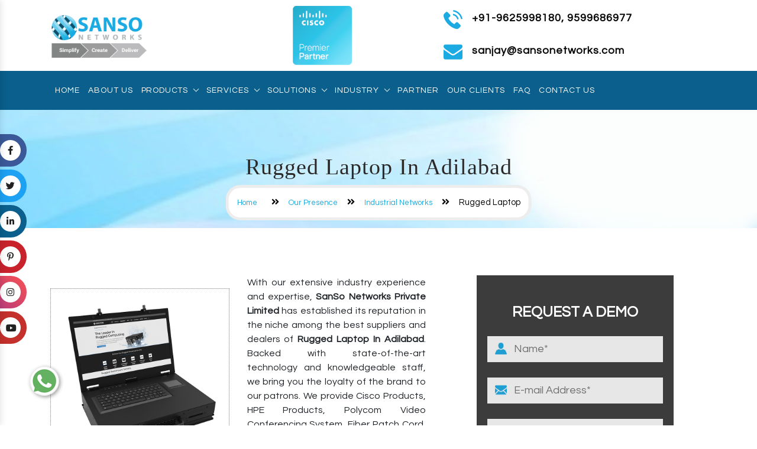

--- FILE ---
content_type: text/html; charset=UTF-8
request_url: https://www.sansonetworks.com/rugged-laptop-in-adilabad.html
body_size: 12411
content:
<!DOCTYPE html>
<html lang="en">
<head>
<base href="https://www.sansonetworks.com/">
<meta charset="utf-8">
<meta name="viewport" content="width=device-width, initial-scale=1.0">
<meta http-equiv="X-UA-Compatible" content="ie=edge">
<title>Rugged Laptop In Adilabad, Rugged Laptop Suppliers Dealer Adilabad</title>
<meta name="description" content="Buy Rugged Laptop in Adilabad from Sanso Networks. A reputed Rugged Laptop Suppliers in Adilabad, Dealer Distributor offer best quality products at best price" >
<meta name="keywords" content="Rugged Laptop In Adilabad, Rugged Laptop Suppliers In Adilabad, Rugged Laptop Dealer In Adilabad, Rugged Laptop Distributor In Adilabad" >
<meta name="author" content="SanSo Networks Private Limited">

<link rel="canonical" href="https://www.sansonetworks.com/rugged-laptop-in-adilabad.html">

<meta name="distribution" content="global">
<meta name="language" content="English">
<meta name="rating" content="general">
<meta name="ROBOTS" content="index, follow">
<meta name="revisit-after" content="Daily">
<meta name="googlebot" content="index, follow">
<meta name="bingbot" content="index, follow">
<link rel="shortcut icon" type="image/x-icon" href="favicon.ico">

<meta property="og:url" content="https://www.sansonetworks.com/rugged-laptop-in-adilabad.html">
<meta property="og:type" content="website">
<meta property="og:title" content="Rugged Laptop In Adilabad, Rugged Laptop Suppliers Dealer Adilabad">
<meta property="og:description" content="Buy Rugged Laptop in Adilabad from Sanso Networks. A reputed Rugged Laptop Suppliers in Adilabad, Dealer Distributor offer best quality products at best price">
<meta property="og:image" content="https://www.sansonetworks.com/images/sanso-networks-logo.png">

<meta name="twitter:card" content="summary_large_image">
<meta property="twitter:domain" content="sansonetworks.com">
<meta property="twitter:url" content="https://www.sansonetworks.com/rugged-laptop-in-adilabad.html">
<meta name="twitter:title" content="Rugged Laptop In Adilabad, Rugged Laptop Suppliers Dealer Adilabad">
<meta name="twitter:description" content="Buy Rugged Laptop in Adilabad from Sanso Networks. A reputed Rugged Laptop Suppliers in Adilabad, Dealer Distributor offer best quality products at best price">
<meta name="twitter:image" content="https://www.sansonetworks.com/images/sanso-networks-logo.png">

<script type="application/ld+json">
{
  "@context": "https://schema.org",
  "@type": "LocalBusiness",
  "name": "SanSo Networks Private Limited",
  "image": "https://www.sansonetworks.com/images/sanso-networks-logo.png",
  "@id": "",
  "url": "https://www.sansonetworks.com/",
  "telephone": "+91-9971411769,+91 99714 44616",
  "priceRange": "Ask for Price",
  "address": {
    "@type": "PostalAddress",
    "streetAddress": "505, 5th Floor, Skyline House 85, Nehru Place",
    "addressLocality": "New Delhi",
    "postalCode": "110019",
    "addressCountry": "IN"
  },
  "geo": {
    "@type": "GeoCoordinates",
    "latitude": 28.5489031,
    "longitude": 77.251997
  },
  "openingHoursSpecification": {
    "@type": "OpeningHoursSpecification",
    "dayOfWeek": [
      "Monday",
      "Tuesday",
      "Wednesday",
      "Thursday",
      "Friday",
      "Saturday",
      "Sunday"
    ],
    "opens": "09:00",
    "closes": "19:00"
  } 
}
</script>

<script>
document.write("<link rel=\"stylesheet\" href=\"sanso/css/brands.min.css\" \/>");
document.write("<link rel=\"stylesheet\" href=\"sanso/css/solid.min.css\" \/>");
document.write("<link rel=\"stylesheet\" href=\"sanso/css/fontawesome.min.css\" \/>");
document.write("<link rel=\"stylesheet\" href=\"sanso/css/bootstrap.min.css\" \/>");
document.write("<link rel=\"stylesheet\" href=\"sanso/css/animate.css\" \/>");
document.write("<link rel=\"stylesheet\" href=\"sanso/css/slick-theme.css\" \/>");
document.write("<link rel=\"stylesheet\" href=\"sanso/css/slick.css\" \/>");
document.write("<link rel=\"stylesheet\" href=\"sanso/css/ma5-menu.min.css\" \/>");
document.write("<link rel=\"stylesheet\" href=\"sanso/css/owl.theme.default.min.css\" \/>");
document.write("<link rel=\"stylesheet\" href=\"sanso/css/custom-bootstrap-margin-padding.css\" \/>");
document.write("<link rel=\"stylesheet\" href=\"sanso/css/style.css\" \/>");
document.write("<link rel=\"stylesheet\" href=\"sanso/css/responsive.css\" \/>");
document.write("<link rel=\"stylesheet\" href=\"sanso/css/owl.carousel.css\" \/>");
document.write("<link rel=\"stylesheet\" href=\"https://fonts.googleapis.com/css?family=Questrial&display=swap\" \/>");
</script>
<!-- Global site tag (gtag.js) - Google Analytics -->
<script async src="https://www.googletagmanager.com/gtag/js?id=UA-153302292-1"></script>
<script>
  window.dataLayer = window.dataLayer || [];
  function gtag(){dataLayer.push(arguments);}
  gtag('js', new Date());

  gtag('config', 'UA-153302292-1');
</script>
<script type="application/ld+json">
{
"@context": "https://schema.org",
"@type": "Organization",
"url": " https://www.sansonetworks.com",
"name": "SanSo Networks Private Limited - Cisco Products Suppliers In India",
"contactPoint": {
"@type": "ContactPoint",
"telephone": "+91-9818085041",
"contactType": "Customer service"
 }
}
</script><script async src="https://www.googletagmanager.com/gtag/js?id=G-1DPZJPXQKK"></script>
<script>
  window.dataLayer = window.dataLayer || [];
  function gtag(){dataLayer.push(arguments);}
  gtag('js', new Date());

  gtag('config', 'G-1DPZJPXQKK');
</script>

</head><body>
	<header class="header header_area">
		<div class="topbar pt-10 pb-10">
			<div class="container">
				<div class="row">
					<div class="col-6 col-lg-3 align-self-center">
						<div class="logo-wrapper text-left">
							 <a href="/" title="SanSo Networks Private Limited"><img src="images/sanso-networks-logo.png" alt="SanSo Networks Private Limited" title="SanSo Networks Private Limited"></a>
						</div>
					</div>
					<div class="col-6 col-lg-4 align-self-center">
						<div class="cisco-partner-logo text-center">
						<img src="images/cisco-premier-partner.png" alt="Cisco Premiere Partners" title="Cisco Premier Partners">
						</div>
					</div>
										<div class="col-12 col-lg-5 d-lg-block text-right align-self-center only-mobile-hide">
						<div class="top-phone only-mobile-hide">

							<ul>
														<li><a href="tel:+91-9625998180" class="d-flex dk-hide justify-content-start" title="+91-9971411769,"><img src="sanso/img/icons/phone.png" alt="Call" title="Call" class=" mr-3">+91-9625998180, 9599686977</a></li>
							</ul>

							
						</div>
						<div class="top-email mt-3 only-mobile-hide">
						
							<a href="mailto:sanjay@sansonetworks.com" class="d-flex justify-content-start"
								title="sanjay@sansonetworks.com">
                                
                                <img src="sanso/img/icons/email.png" alt="Email" title="Email"
									class=" mr-3">  <span class="email-top">
                                sanjay@sansonetworks.com</span>
							</a>
                         
						</div>
					</div>
				</div>
			</div>
		</div>
		<div class="nav-wrapper">
			<div class="container">
				<div class="row">
					<div class="col-12 align-self-center">
						<div class="main_header_area animated">
							<nav id="navigation1" class="navigation">
								<!-- Logo Area Start -->
								<div class="nav-header">
									<!-- <a class="nav-brand" href="#">LOGO</a> -->
									<div class="nav-toggle"></div>
								</div>
								<!-- Main Menus Wrapper -->
								<div class="nav-menus-wrapper">
									<ul class="nav-menu align-to-right">
										<li><a href="/" title="Home">Home</a></li>
										<li><a href="about-us.html" title="About Us">About Us </a></li>
										<li><a href="products.html" title="Products">Products</a>
											<ul class="nav-dropdown nav-submenu" style="display: none;">
        
    <li>
        <a href="cisco-products-in-adilabad.html" title="Cisco Products">
            Cisco Products        </a>
        
                    <ul class="nav-dropdown nav-submenu" style="display: none;">
                                    <li>
                        <a href="cisco-router-in-adilabad.html" 
                           title="Cisco Router">
                            Cisco Router                        </a>
                    </li>
                                    <li>
                        <a href="cisco-switch-in-adilabad.html" 
                           title="Cisco Switch">
                            Cisco Switch                        </a>
                    </li>
                                    <li>
                        <a href="cisco-ucs-in-adilabad.html" 
                           title="Cisco UCS">
                            Cisco UCS                        </a>
                    </li>
                                    <li>
                        <a href="cisco-room-kit-in-adilabad.html" 
                           title="Cisco Room Kit">
                            Cisco Room Kit                        </a>
                    </li>
                                    <li>
                        <a href="cisco-video-conferencing-system-in-adilabad.html" 
                           title="Cisco Video Conferencing System">
                            Cisco Video Conferencing System                        </a>
                    </li>
                                    <li>
                        <a href="cisco-meraki-products-in-adilabad.html" 
                           title="Cisco Meraki Products">
                            Cisco Meraki Products                        </a>
                    </li>
                                    <li>
                        <a href="cisco-wifi-in-adilabad.html" 
                           title="Cisco WIFI">
                            Cisco WIFI                        </a>
                    </li>
                                    <li>
                        <a href="cisco-industrial-grade-switches-in-adilabad.html" 
                           title="Cisco Industrial Grade Switches">
                            Cisco Industrial Grade Switches                        </a>
                    </li>
                                    <li>
                        <a href="cisco-servers-in-adilabad.html" 
                           title="Cisco Server">
                            Cisco Server                        </a>
                    </li>
                                    <li>
                        <a href="cisco-ip-phones-in-adilabad.html" 
                           title="Cisco IP Phone">
                            Cisco IP Phone                        </a>
                    </li>
                                    <li>
                        <a href="cisco-hyperflex-system-in-adilabad.html" 
                           title="Cisco Hyperflex System">
                            Cisco Hyperflex System                        </a>
                    </li>
                                    <li>
                        <a href="cisco-nexus-switches-in-adilabad.html" 
                           title="Cisco Nexus Switches">
                            Cisco Nexus Switches                        </a>
                    </li>
                                    <li>
                        <a href="cisco-ironport-in-adilabad.html" 
                           title="Cisco Ironport">
                            Cisco Ironport                        </a>
                    </li>
                                    <li>
                        <a href="cisco-seller-on-gem-in-adilabad.html" 
                           title="CISCO Seller on GeM">
                            CISCO Seller on GeM                        </a>
                    </li>
                                    <li>
                        <a href="cisco-products-on-gem-in-adilabad.html" 
                           title="Cisco Products On GeM">
                            Cisco Products On GeM                        </a>
                    </li>
                                    <li>
                        <a href="cisco-in-adilabad.html" 
                           title="CISCO">
                            CISCO                        </a>
                    </li>
                                    <li>
                        <a href="cisco-refurbished-products-in-adilabad.html" 
                           title="Cisco Refurbished Products">
                            Cisco Refurbished Products                        </a>
                    </li>
                            </ul>
            </li>
        
    <li>
        <a href="hpe-products-in-adilabad.html" title="HPE Products">
            HPE Products        </a>
        
                    <ul class="nav-dropdown nav-submenu" style="display: none;">
                                    <li>
                        <a href="hpe-aruba-switches-in-adilabad.html" 
                           title="HPE Aruba Switches">
                            HPE Aruba Switches                        </a>
                    </li>
                                    <li>
                        <a href="hpe-aruba-access-point-in-adilabad.html" 
                           title="HPE Aruba Access Point">
                            HPE Aruba Access Point                        </a>
                    </li>
                                    <li>
                        <a href="hpe-server-in-adilabad.html" 
                           title="HPE Server">
                            HPE Server                        </a>
                    </li>
                                    <li>
                        <a href="hp-server-on-gem-in-adilabad.html" 
                           title="HP Server on GeM">
                            HP Server on GeM                        </a>
                    </li>
                                    <li>
                        <a href="hp-server-in-adilabad.html" 
                           title="HP Server">
                            HP Server                        </a>
                    </li>
                                    <li>
                        <a href="hp-storage-in-adilabad.html" 
                           title="HP Storage">
                            HP Storage                        </a>
                    </li>
                                    <li>
                        <a href="hp-lto-in-adilabad.html" 
                           title="HP LTO">
                            HP LTO                        </a>
                    </li>
                                    <li>
                        <a href="aruba-switches-in-adilabad.html" 
                           title="Aruba Switches">
                            Aruba Switches                        </a>
                    </li>
                                    <li>
                        <a href="aruba-wireless-access-point-in-adilabad.html" 
                           title="Aruba Wireless Access Point">
                            Aruba Wireless Access Point                        </a>
                    </li>
                            </ul>
            </li>
        
    <li>
        <a href="juniper-products-in-adilabad.html" title="Juniper Products">
            Juniper Products        </a>
        
                    <ul class="nav-dropdown nav-submenu" style="display: none;">
                                    <li>
                        <a href="juniper-networks-in-adilabad.html" 
                           title="Juniper Networks">
                            Juniper Networks                        </a>
                    </li>
                                    <li>
                        <a href="juniper-switch-in-adilabad.html" 
                           title="Juniper Switch">
                            Juniper Switch                        </a>
                    </li>
                                    <li>
                        <a href="juiper-router-in-adilabad.html" 
                           title="Juiper Router">
                            Juiper Router                        </a>
                    </li>
                                    <li>
                        <a href="juniper-firewall-in-adilabad.html" 
                           title="Juniper Firewall">
                            Juniper Firewall                        </a>
                    </li>
                                    <li>
                        <a href="juniper-mist-in-adilabad.html" 
                           title="Juniper MIST">
                            Juniper MIST                        </a>
                    </li>
                            </ul>
            </li>
        
    <li>
        <a href="data-center-infrastructure-in-adilabad.html" title="Data Center Infrastructure">
            Data Center Infrastructure        </a>
        
                    <ul class="nav-dropdown nav-submenu" style="display: none;">
                                    <li>
                        <a href="netapp-storage-in-adilabad.html" 
                           title="NetApp Storage">
                            NetApp Storage                        </a>
                    </li>
                                    <li>
                        <a href="dell-server-in-adilabad.html" 
                           title="Dell Server">
                            Dell Server                        </a>
                    </li>
                                    <li>
                        <a href="dell-storage-in-adilabad.html" 
                           title="Dell Storage">
                            Dell Storage                        </a>
                    </li>
                                    <li>
                        <a href="lenovo-server-in-adilabad.html" 
                           title="Lenovo Server">
                            Lenovo Server                        </a>
                    </li>
                                    <li>
                        <a href="rittal-in-adilabad.html" 
                           title="Rittal">
                            Rittal                        </a>
                    </li>
                                    <li>
                        <a href="riverbed-in-adilabad.html" 
                           title="Riverbed">
                            Riverbed                        </a>
                    </li>
                                    <li>
                        <a href="apc-rack-in-adilabad.html" 
                           title="APC Rack">
                            APC Rack                        </a>
                    </li>
                                    <li>
                        <a href="apc-ups-in-adilabad.html" 
                           title="APC UPS">
                            APC UPS                        </a>
                    </li>
                                    <li>
                        <a href="arista-networks-in-adilabad.html" 
                           title="Arista Networks">
                            Arista Networks                        </a>
                    </li>
                            </ul>
            </li>
        
    <li>
        <a href="enterprise-networking-in-adilabad.html" title="Enterprise Networking">
            Enterprise Networking        </a>
        
                    <ul class="nav-dropdown nav-submenu" style="display: none;">
                                    <li>
                        <a href="systimax-cat-6-cable-in-adilabad.html" 
                           title="Systimax Cat 6 Cable">
                            Systimax Cat 6 Cable                        </a>
                    </li>
                                    <li>
                        <a href="systimax-cable-in-adilabad.html" 
                           title="Systimax Cable">
                            Systimax Cable                        </a>
                    </li>
                                    <li>
                        <a href="extreme-networks-in-adilabad.html" 
                           title="Extreme Networks">
                            Extreme Networks                        </a>
                    </li>
                                    <li>
                        <a href="molex-in-adilabad.html" 
                           title="Molex">
                            Molex                        </a>
                    </li>
                                    <li>
                        <a href="belden-in-adilabad.html" 
                           title="Belden">
                            Belden                        </a>
                    </li>
                                    <li>
                        <a href="hirschmann-in-adilabad.html" 
                           title="Hirschmann">
                            Hirschmann                        </a>
                    </li>
                                    <li>
                        <a href="blackbox-in-adilabad.html" 
                           title="BlackBox">
                            BlackBox                        </a>
                    </li>
                                    <li>
                        <a href="blackbox-media-convertor-in-adilabad.html" 
                           title="BlackBox Media Convertor">
                            BlackBox Media Convertor                        </a>
                    </li>
                                    <li>
                        <a href="blacbox-kvm-matrix-switching-in-adilabad.html" 
                           title="BlackBox KVM Matrix Switching">
                            BlackBox KVM Matrix Switching                        </a>
                    </li>
                                    <li>
                        <a href="ruckus-in-adilabad.html" 
                           title="Ruckus">
                            Ruckus                        </a>
                    </li>
                            </ul>
            </li>
        
    <li>
        <a href="collaboration-in-adilabad.html" title="Collaboration">
            Collaboration        </a>
        
                    <ul class="nav-dropdown nav-submenu" style="display: none;">
                                    <li>
                        <a href="polycom-video-conferencing-system-in-adilabad.html" 
                           title="Polycom Video Conferencing System">
                            Polycom Video Conferencing System                        </a>
                    </li>
                                    <li>
                        <a href="polycom-products-in-adilabad.html" 
                           title="Polycom Products">
                            Polycom Products                        </a>
                    </li>
                                    <li>
                        <a href="logitech-video-conference-system-in-adilabad.html" 
                           title="Logitech Video Conference System">
                            Logitech Video Conference System                        </a>
                    </li>
                                    <li>
                        <a href="poly-video-conferencing-in-adilabad.html" 
                           title="Poly Video Conferencing">
                            Poly Video Conferencing                        </a>
                    </li>
                            </ul>
            </li>
            
    <li>
        <a href="javascript:void(0)" title="Display Solutions">
            Display Solutions        </a>
        
                    <ul class="nav-dropdown nav-submenu" style="display: none;">
                                    <li>
                        <a href="newline-display-in-adilabad.html" 
                           title="Newline Display">
                            Newline Display                        </a>
                    </li>
                                    <li>
                        <a href="newline-interactive-in-adilabad.html" 
                           title="Newline Interactive">
                            Newline Interactive                        </a>
                    </li>
                                    <li>
                        <a href="interactive-display-in-adilabad.html" 
                           title="Interactive Display">
                            Interactive Display                        </a>
                    </li>
                                    <li>
                        <a href="samsung-display-in-adilabad.html" 
                           title="Samsung Display">
                            Samsung Display                        </a>
                    </li>
                            </ul>
            </li>
        
    <li>
        <a href="javascript:void(0)" title="Industrial Networks">
            Industrial Networks        </a>
        
                    <ul class="nav-dropdown nav-submenu" style="display: none;">
                                    <li>
                        <a href="rugged-laptop-in-adilabad.html" 
                           title="Rugged Laptop">
                            Rugged Laptop                        </a>
                    </li>
                                    <li>
                        <a href="rugged-tablet-in-adilabad.html" 
                           title="Rugged Tablet">
                            Rugged Tablet                        </a>
                    </li>
                                    <li>
                        <a href="rugged-computer-in-adilabad.html" 
                           title="Rugged Computer">
                            Rugged Computer                        </a>
                    </li>
                            </ul>
            </li>
        
    <li>
        <a href="access-control-system-in-adilabad.html" title="Access Control System">
            Access Control System        </a>
        
                    <ul class="nav-dropdown nav-submenu" style="display: none;">
                                    <li>
                        <a href="honeywell-in-adilabad.html" 
                           title="Honeywell Dealer">
                            Honeywell Dealer                        </a>
                    </li>
                            </ul>
            </li>
        
    <li>
        <a href="rfid-electronic-surveillance-system-in-adilabad.html" title="RFID & Electronic Surveillance System">
            RFID & Electronic Surveillance System        </a>
        
                    <ul class="nav-dropdown nav-submenu" style="display: none;">
                                    <li>
                        <a href="hid-in-adilabad.html" 
                           title="HID">
                            HID                        </a>
                    </li>
                                    <li>
                        <a href="pelco-in-adilabad.html" 
                           title="Pelco">
                            Pelco                        </a>
                    </li>
                                    <li>
                        <a href="axis-camera-in-adilabad.html" 
                           title="Axis Camera">
                            Axis Camera                        </a>
                    </li>
                                    <li>
                        <a href="barco-in-adilabad.html" 
                           title="BARCO">
                            BARCO                        </a>
                    </li>
                            </ul>
            </li>
        
    <li>
        <a href="nutanix-in-adilabad.html" title="Nutanix">
            Nutanix        </a>
        
            </li>
        
    <li>
        <a href="vmware-in-adilabad.html" title="VMWare">
            VMWare        </a>
        
            </li>
                
    <li>
        <a href="d-link-seller-on-gem-in-adilabad.html" title="D-Link Seller on GeM">
            D-Link Seller on GeM        </a>
        
            </li>
</ul>


										</li>
										
										<li><a href="services.html" title="Services">Services</a>
											<ul class="nav-dropdown nav-submenu" style="display: none;">
									     												<li>
												<a href="javascript:void(0);" style='pointer-events:none;' title="Rental Service">Rental Service</a>
																									<ul class="nav-dropdown nav-submenu" style="display: none;">
																											<li class=""><a href="our-services/cisco-router-in-adilabad.html" title="Cisco Router Rental Service" >Cisco Router Rental Service</a>
														</li>
																											<li class=""><a href="our-services/cisco-devices-in-adilabad.html" title="Cisco Devices Rental Service" >Cisco Devices Rental Service</a>
														</li>
																											<li class=""><a href="our-services/cisco-products-in-adilabad.html" title="Cisco Products Rental Service" >Cisco Products Rental Service</a>
														</li>
													
													</ul>
																							</li>
																							<li>
												<a href="our-services/structured-cabling-solutions-in-adilabad.html"  title="Structured Cabling Solutions">Structured Cabling Solutions</a>
																									<ul class="nav-dropdown nav-submenu" style="display: none;">
																											<li class=""><a href="our-services/molex-cabling-in-adilabad.html" title="Molex Cabling" >Molex Cabling</a>
														</li>
																											<li class=""><a href="our-services/panduit-cabling-in-adilabad.html" title="Panduit Cabling" >Panduit Cabling</a>
														</li>
																											<li class=""><a href="our-services/fiber-patch-cord-in-adilabad.html" title="Fiber Patch Cord" >Fiber Patch Cord</a>
														</li>
													
													</ul>
																							</li>
																							<li>
												<a href="our-services/cisco-webex-service-in-adilabad.html"  title="Cisco Webex Service">Cisco Webex Service</a>
																							</li>
																							<li>
												<a href="our-services/cisco-umbrella-service-in-adilabad.html"  title="Cisco Umbrella Service">Cisco Umbrella Service</a>
																							</li>
																							<li>
												<a href="our-services/cisco-email-security-service-in-adilabad.html"  title="Cisco Email Security Service">Cisco Email Security Service</a>
																							</li>
																							<li>
												<a href="our-services/lan-cabling-solutions-in-adilabad.html"  title="LAN Cabling Solutions">LAN Cabling Solutions</a>
																							</li>
																							<li>
												<a href="our-services/cisco-devices-on-rent-in-adilabad.html"  title="CISCO Devices on Rent">CISCO Devices on Rent</a>
																							</li>
																							<li>
												<a href="our-services/cisco-repair-service-centre-in-adilabad.html"  title="CISCO Repair Service Centre">CISCO Repair Service Centre</a>
																							</li>
																							<li>
												<a href="our-services/cisco-amc-service-provider-in-adilabad.html"  title="CISCO AMC Service Provider">CISCO AMC Service Provider</a>
																							</li>
																							<li>
												<a href="our-services/amazon-web-services-in-adilabad.html"  title="Amazon Web Services">Amazon Web Services</a>
																							</li>
																							<li>
												<a href="our-services/bpo-solution-in-adilabad.html"  title="BPO Solution">BPO Solution</a>
																							</li>
																							<li>
												<a href="our-services/rf-uhf-based-solution-in-adilabad.html"  title="RF & UHF Based Solution">RF & UHF Based Solution</a>
																							</li>
																							<li>
												<a href="our-services/visitor-management-solution-in-adilabad.html"  title="Visitor Management Solution">Visitor Management Solution</a>
																							</li>
																							<li>
												<a href="our-services/perimeter-protection-entrance-security-solution-in-adilabad.html"  title="Perimeter Protection & Entrance Security Solution">Perimeter Protection & Entrance Security Solution</a>
																							</li>
											
											</ul>

										</li>
									    <li><a href="javascript:void(0);" title="Solutions">Solutions</a>
									<ul class="nav-dropdown nav-submenu" style="display: none;">
									    
									<li><a href="mobility-and-wireles.html" title="Mobility And Wireless">Mobility And Wireless</a>
									
									    <ul class="nav-dropdown nav-submenu" style="display: none;">
									        	<li><a href="cisco-iot-solution.html" title="CISCO IOT Solution">CISCO IOT Solution</a></li>
									        	<li><a href="wi-fi-6-solution.html" title="Wi-Fi 6 Solution">Wi-Fi 6 Solution</a></li>
									        	<li><a href="outdoor-network-solution.html" title="Outdoor Network Solution">Outdoor Network Solution</a></li>
									        	
									    </ul>
									
									</li>
									
										<li><a href="javascript:void(0)" title="Cloud Solultions">Cloud Solultions</a>
									
									    <ul class="nav-dropdown nav-submenu" style="display: none;">
									        	<li><a href="aws-partner.html" title="AWS Partner">AWS Partner</a></li>
									        	<li><a href="our-services/amazon-web-services.html" title="Amazon Web Services">Amazon Web Services</a></li>
									        	<li><a href="nutanix.html" title="Nutanix">Nutanix</a></li>
									        	<li><a href="vmware.html" title="VMWare">VMWare </a></li>
									      
									    </ul>
									
									</li>
									
									
									
									<li><a href="networking.html" title="Networking">Networking</a>
										<ul class="nav-dropdown nav-submenu" style="display: none;">
									        	<li><a href="lapp-cables.html" title="LAPP Cables">LAPP Cables</a></li>
									        

									        
									    </ul>
									</li>
									<li><a href="security.html" title="Security">Security</a>
									
									
									<ul class="nav-dropdown nav-submenu" style="display: none;">
									        	<li><a href="vapt-testing-vapt.html" title="VAPT Testing & VAPT">VAPT Testing & VAPT</a></li>
									        	<li><a href="penetration-testing.html" title="Penetration Testing">Penetration Testing</a></li>
									        	<li><a href="vulnerability-assessment-companies.html" title="Vulnerability Assessment Companies">Vulnerability Assessment Companies</a></li>
									        	<li><a href="call-center-solution.html" title="Call Center Solution">Call Center Solution</a></li>
									        	<li><a href="cisco-dna.html" title="CISCO DNA">CISCO DNA</a></li>
									        	<li><a href="cisco-duo.html" title="CISCO Duo">CISCO Duo</a></li>
									        	<li><a href="cisco-endpoint.html" title="CISCO Endpoint">CISCO Endpoint</a></li>
									        	<li><a href="cisco-thousandeyes.html" title="Cisco ThousandEyes">Cisco ThousandEyes</a></li>
									        	<li><a href="fortinet-firewall.html" title="Fortinet Firewall">Fortinet Firewall</a></li>
									        	<li><a href="palo-alto-firewall.html" title="Palo Alto Firewall">Palo Alto Firewall</a></li>
									        	<li><a href="dlp-solutions.html" title="DLP Solutions">DLP Solutions</a></li>
									        	<li><a href="data-protection-software.html" title="Data Protection Software">Data Protection Software</a></li>
									        	<li><a href="data-leakage-protection.html" title="Data Leakage Protection">Data Leakage Protection</a></li>
									        	<li><a href="solarflare-cards.html" title="Solarflare Cards">Solarflare Cards</a></li>

									        
									    </ul>
									
									
									</li>
<li><a href="javascript:;" title="Cloud Security">Cloud Security</a>
<ul class="nav-dropdown nav-submenu" style="display: none;">
<li><a href="cisco-sd-wan.html" title="Cisco Sd-wan">Cisco SD WAN</a></li>
<li><a href="cisco-secure-access-service-edge.html" title="Cisco Secure Access Service Edge">Cisco Secure Access Service Edge</a></li>
<li><a href="cisco-sase.html" title="Cisco Sase">Cisco SASE</a></li>
<li><a href="cisco-industrial-firewall.html" title="Cisco Industrial Firewall">Cisco Industrial Firewall</a></li>
<li><a href="cisco-industrial-router.html" title="Cisco Industrial Router">Cisco Industrial Router</a></li>
<li><a href="cisco-5g.html" title="Cisco 5g">Cisco 5G</a></li>
<li><a href="cisco-identity-services-engine.html" title="Cisco Identity Services Engine">Cisco Identity Service Engine</a></li>
<li><a href="cisco-securex-platform.html" title="Cisco Securex Platform">Cisco Securex Platform</a></li>
<li><a href="cisco-security-cloud.html" title="Cisco Security Cloud">Cisco Security Cloud</a></li>
<li><a href="cisco-solution-support.html" title="Cisco Solution Support">Cisco Solution Support</a></li>
<li><a href="cisco-xdr.html" title="Cisco Xdr">CISCO XDR</a></li>
<li><a href="cisco-secure-client.html" title="Cisco Secure Client">Cisco Secure Client</a></li>
<li><a href="cisco-duo-network-gateway.html" title="Cisco Duo Network Gateway">Cisco Duo Network Gateway</a></li>
<li><a href="modern-multi-factor-solutions.html" title="Modern Multi-factor Solutions">Modern Multi-factor Solutions</a></li>
<li><a href="cisco-mfa-providers.html" title="Cisco Mfa Providers">CISCO MFA Providers</a></li>
</ul>
									
									
</li>
									<li><a href="collaboration.html" title="Collaboration">Collaboration</a></li>
									<li><a href="data-center.html" title="Data Center">Data Center</a></li>
									<li><a href="managed-service.html" title="Managed Service">Managed Service</a></li>
									<li><a href="network-consulting-service.html" title="Network Consulting Service">Network Consulting Service</a></li>
									<li><a href="wireless-network-solution.html" title="Wireless Network Solution">Wireless Network Solution</a></li>
									<li><a href="call-center-solution.html" title="Call Center Solution">Call Center Solution</a></li>
									
									</ul>
									</li>
									
									   <li><a href="javascript:void(0);" title="Industry">Industry</a>
									<ul class="nav-dropdown nav-submenu" style="display: none;">
									<li><a href="retail.html" title="Retail">Retail</a></li>
									<li><a href="manufacturing.html" title="Manufacturing">Manufacturing</a></li>
									<li><a href="hospitality.html" title="Hospitality">Hospitality</a></li>
									<li><a href="government.html" title="Government">Government</a></li>
									<li><a href="education.html" title="Education">Education</a></li>
									<li><a href="bsfi.html" title="BSFI">BSFI</a></li>
									</ul>
									</li>
									
										<li><a href="cisco-partners.html" title="Cisco Partners">Partner</a></li>
										<li><a href="our-clients.html" title="Our Clients">Our Clients</a></li>
										<li class="contact-btn"><a href="faqs.html" title="FAQ">Faq</a></li>
										<li class="contact-btn"><a href="contact-us.html" title="Contact Us">Contact Us</a></li>
										<!-- <li class="contact-btn"><a href="our-websites.html" title="Our Websites">Our Websites</a></li> -->
									</ul>
								

								</div>
								
							</nav>
							
						</div>
					</div>
						<!--<div class="col-4 col-lg-2 align-self-center">
						 <form action="search.html" method="post">
						<div class="search-box">
						
							<input type="text" name="data[Product][search]" placeholder="Type to search" class="search-txt" required>
							<button type="submit" class="search-btn">
								<i class="fas fa-search"></i>
							</button>
						</div>
						</form>
					</div>-->

<!-- Dynamic Section -->

 <nav class="navbar navbar-expand-md navbar-light mobile-menu">
<button class="ma5menu__toggle" type="button">
<span class="ma5menu__icon-toggle"></span> <span class="ma5menu__sr-only">Menu</span>
</button>
<div style="display: none;">
<ul class="site-menu">
										<li><a href="/" title="Home">Home</a></li>
										<li><a href="about-us.html" title="About Us">About Us </a></li>
										<li><a href="products.html" title="Products">Products</a>
											<ul >
											        
    <li>
        <a href="cisco-products-in-adilabad.html" title="Cisco Products">
            Cisco Products        </a>
        
                    <ul class="nav-dropdown nav-submenu" style="display: none;">
                                    <li>
                        <a href="cisco-router-in-adilabad.html" 
                           title="Cisco Router">
                            Cisco Router                        </a>
                    </li>
                                    <li>
                        <a href="cisco-switch-in-adilabad.html" 
                           title="Cisco Switch">
                            Cisco Switch                        </a>
                    </li>
                                    <li>
                        <a href="cisco-ucs-in-adilabad.html" 
                           title="Cisco UCS">
                            Cisco UCS                        </a>
                    </li>
                                    <li>
                        <a href="cisco-room-kit-in-adilabad.html" 
                           title="Cisco Room Kit">
                            Cisco Room Kit                        </a>
                    </li>
                                    <li>
                        <a href="cisco-video-conferencing-system-in-adilabad.html" 
                           title="Cisco Video Conferencing System">
                            Cisco Video Conferencing System                        </a>
                    </li>
                                    <li>
                        <a href="cisco-meraki-products-in-adilabad.html" 
                           title="Cisco Meraki Products">
                            Cisco Meraki Products                        </a>
                    </li>
                                    <li>
                        <a href="cisco-wifi-in-adilabad.html" 
                           title="Cisco WIFI">
                            Cisco WIFI                        </a>
                    </li>
                                    <li>
                        <a href="cisco-industrial-grade-switches-in-adilabad.html" 
                           title="Cisco Industrial Grade Switches">
                            Cisco Industrial Grade Switches                        </a>
                    </li>
                                    <li>
                        <a href="cisco-servers-in-adilabad.html" 
                           title="Cisco Server">
                            Cisco Server                        </a>
                    </li>
                                    <li>
                        <a href="cisco-ip-phones-in-adilabad.html" 
                           title="Cisco IP Phone">
                            Cisco IP Phone                        </a>
                    </li>
                                    <li>
                        <a href="cisco-hyperflex-system-in-adilabad.html" 
                           title="Cisco Hyperflex System">
                            Cisco Hyperflex System                        </a>
                    </li>
                                    <li>
                        <a href="cisco-nexus-switches-in-adilabad.html" 
                           title="Cisco Nexus Switches">
                            Cisco Nexus Switches                        </a>
                    </li>
                                    <li>
                        <a href="cisco-ironport-in-adilabad.html" 
                           title="Cisco Ironport">
                            Cisco Ironport                        </a>
                    </li>
                                    <li>
                        <a href="cisco-seller-on-gem-in-adilabad.html" 
                           title="CISCO Seller on GeM">
                            CISCO Seller on GeM                        </a>
                    </li>
                                    <li>
                        <a href="cisco-products-on-gem-in-adilabad.html" 
                           title="Cisco Products On GeM">
                            Cisco Products On GeM                        </a>
                    </li>
                                    <li>
                        <a href="cisco-in-adilabad.html" 
                           title="CISCO">
                            CISCO                        </a>
                    </li>
                                    <li>
                        <a href="cisco-refurbished-products-in-adilabad.html" 
                           title="Cisco Refurbished Products">
                            Cisco Refurbished Products                        </a>
                    </li>
                            </ul>
            </li>
        
    <li>
        <a href="hpe-products-in-adilabad.html" title="HPE Products">
            HPE Products        </a>
        
                    <ul class="nav-dropdown nav-submenu" style="display: none;">
                                    <li>
                        <a href="hpe-aruba-switches-in-adilabad.html" 
                           title="HPE Aruba Switches">
                            HPE Aruba Switches                        </a>
                    </li>
                                    <li>
                        <a href="hpe-aruba-access-point-in-adilabad.html" 
                           title="HPE Aruba Access Point">
                            HPE Aruba Access Point                        </a>
                    </li>
                                    <li>
                        <a href="hpe-server-in-adilabad.html" 
                           title="HPE Server">
                            HPE Server                        </a>
                    </li>
                                    <li>
                        <a href="hp-server-on-gem-in-adilabad.html" 
                           title="HP Server on GeM">
                            HP Server on GeM                        </a>
                    </li>
                                    <li>
                        <a href="hp-server-in-adilabad.html" 
                           title="HP Server">
                            HP Server                        </a>
                    </li>
                                    <li>
                        <a href="hp-storage-in-adilabad.html" 
                           title="HP Storage">
                            HP Storage                        </a>
                    </li>
                                    <li>
                        <a href="hp-lto-in-adilabad.html" 
                           title="HP LTO">
                            HP LTO                        </a>
                    </li>
                                    <li>
                        <a href="aruba-switches-in-adilabad.html" 
                           title="Aruba Switches">
                            Aruba Switches                        </a>
                    </li>
                                    <li>
                        <a href="aruba-wireless-access-point-in-adilabad.html" 
                           title="Aruba Wireless Access Point">
                            Aruba Wireless Access Point                        </a>
                    </li>
                            </ul>
            </li>
        
    <li>
        <a href="juniper-products-in-adilabad.html" title="Juniper Products">
            Juniper Products        </a>
        
                    <ul class="nav-dropdown nav-submenu" style="display: none;">
                                    <li>
                        <a href="juniper-networks-in-adilabad.html" 
                           title="Juniper Networks">
                            Juniper Networks                        </a>
                    </li>
                                    <li>
                        <a href="juniper-switch-in-adilabad.html" 
                           title="Juniper Switch">
                            Juniper Switch                        </a>
                    </li>
                                    <li>
                        <a href="juiper-router-in-adilabad.html" 
                           title="Juiper Router">
                            Juiper Router                        </a>
                    </li>
                                    <li>
                        <a href="juniper-firewall-in-adilabad.html" 
                           title="Juniper Firewall">
                            Juniper Firewall                        </a>
                    </li>
                                    <li>
                        <a href="juniper-mist-in-adilabad.html" 
                           title="Juniper MIST">
                            Juniper MIST                        </a>
                    </li>
                            </ul>
            </li>
        
    <li>
        <a href="data-center-infrastructure-in-adilabad.html" title="Data Center Infrastructure">
            Data Center Infrastructure        </a>
        
                    <ul class="nav-dropdown nav-submenu" style="display: none;">
                                    <li>
                        <a href="netapp-storage-in-adilabad.html" 
                           title="NetApp Storage">
                            NetApp Storage                        </a>
                    </li>
                                    <li>
                        <a href="dell-server-in-adilabad.html" 
                           title="Dell Server">
                            Dell Server                        </a>
                    </li>
                                    <li>
                        <a href="dell-storage-in-adilabad.html" 
                           title="Dell Storage">
                            Dell Storage                        </a>
                    </li>
                                    <li>
                        <a href="lenovo-server-in-adilabad.html" 
                           title="Lenovo Server">
                            Lenovo Server                        </a>
                    </li>
                                    <li>
                        <a href="rittal-in-adilabad.html" 
                           title="Rittal">
                            Rittal                        </a>
                    </li>
                                    <li>
                        <a href="riverbed-in-adilabad.html" 
                           title="Riverbed">
                            Riverbed                        </a>
                    </li>
                                    <li>
                        <a href="apc-rack-in-adilabad.html" 
                           title="APC Rack">
                            APC Rack                        </a>
                    </li>
                                    <li>
                        <a href="apc-ups-in-adilabad.html" 
                           title="APC UPS">
                            APC UPS                        </a>
                    </li>
                                    <li>
                        <a href="arista-networks-in-adilabad.html" 
                           title="Arista Networks">
                            Arista Networks                        </a>
                    </li>
                            </ul>
            </li>
        
    <li>
        <a href="enterprise-networking-in-adilabad.html" title="Enterprise Networking">
            Enterprise Networking        </a>
        
                    <ul class="nav-dropdown nav-submenu" style="display: none;">
                                    <li>
                        <a href="systimax-cat-6-cable-in-adilabad.html" 
                           title="Systimax Cat 6 Cable">
                            Systimax Cat 6 Cable                        </a>
                    </li>
                                    <li>
                        <a href="systimax-cable-in-adilabad.html" 
                           title="Systimax Cable">
                            Systimax Cable                        </a>
                    </li>
                                    <li>
                        <a href="extreme-networks-in-adilabad.html" 
                           title="Extreme Networks">
                            Extreme Networks                        </a>
                    </li>
                                    <li>
                        <a href="molex-in-adilabad.html" 
                           title="Molex">
                            Molex                        </a>
                    </li>
                                    <li>
                        <a href="belden-in-adilabad.html" 
                           title="Belden">
                            Belden                        </a>
                    </li>
                                    <li>
                        <a href="hirschmann-in-adilabad.html" 
                           title="Hirschmann">
                            Hirschmann                        </a>
                    </li>
                                    <li>
                        <a href="blackbox-in-adilabad.html" 
                           title="BlackBox">
                            BlackBox                        </a>
                    </li>
                                    <li>
                        <a href="blackbox-media-convertor-in-adilabad.html" 
                           title="BlackBox Media Convertor">
                            BlackBox Media Convertor                        </a>
                    </li>
                                    <li>
                        <a href="blacbox-kvm-matrix-switching-in-adilabad.html" 
                           title="BlackBox KVM Matrix Switching">
                            BlackBox KVM Matrix Switching                        </a>
                    </li>
                                    <li>
                        <a href="ruckus-in-adilabad.html" 
                           title="Ruckus">
                            Ruckus                        </a>
                    </li>
                            </ul>
            </li>
        
    <li>
        <a href="collaboration-in-adilabad.html" title="Collaboration">
            Collaboration        </a>
        
                    <ul class="nav-dropdown nav-submenu" style="display: none;">
                                    <li>
                        <a href="polycom-video-conferencing-system-in-adilabad.html" 
                           title="Polycom Video Conferencing System">
                            Polycom Video Conferencing System                        </a>
                    </li>
                                    <li>
                        <a href="polycom-products-in-adilabad.html" 
                           title="Polycom Products">
                            Polycom Products                        </a>
                    </li>
                                    <li>
                        <a href="logitech-video-conference-system-in-adilabad.html" 
                           title="Logitech Video Conference System">
                            Logitech Video Conference System                        </a>
                    </li>
                                    <li>
                        <a href="poly-video-conferencing-in-adilabad.html" 
                           title="Poly Video Conferencing">
                            Poly Video Conferencing                        </a>
                    </li>
                            </ul>
            </li>
            
    <li>
        <a href="javascript:void(0)" title="Display Solutions">
            Display Solutions        </a>
        
                    <ul class="nav-dropdown nav-submenu" style="display: none;">
                                    <li>
                        <a href="newline-display-in-adilabad.html" 
                           title="Newline Display">
                            Newline Display                        </a>
                    </li>
                                    <li>
                        <a href="newline-interactive-in-adilabad.html" 
                           title="Newline Interactive">
                            Newline Interactive                        </a>
                    </li>
                                    <li>
                        <a href="interactive-display-in-adilabad.html" 
                           title="Interactive Display">
                            Interactive Display                        </a>
                    </li>
                                    <li>
                        <a href="samsung-display-in-adilabad.html" 
                           title="Samsung Display">
                            Samsung Display                        </a>
                    </li>
                            </ul>
            </li>
        
    <li>
        <a href="javascript:void(0)" title="Industrial Networks">
            Industrial Networks        </a>
        
                    <ul class="nav-dropdown nav-submenu" style="display: none;">
                                    <li>
                        <a href="rugged-laptop-in-adilabad.html" 
                           title="Rugged Laptop">
                            Rugged Laptop                        </a>
                    </li>
                                    <li>
                        <a href="rugged-tablet-in-adilabad.html" 
                           title="Rugged Tablet">
                            Rugged Tablet                        </a>
                    </li>
                                    <li>
                        <a href="rugged-computer-in-adilabad.html" 
                           title="Rugged Computer">
                            Rugged Computer                        </a>
                    </li>
                            </ul>
            </li>
        
    <li>
        <a href="access-control-system-in-adilabad.html" title="Access Control System">
            Access Control System        </a>
        
                    <ul class="nav-dropdown nav-submenu" style="display: none;">
                                    <li>
                        <a href="honeywell-in-adilabad.html" 
                           title="Honeywell Dealer">
                            Honeywell Dealer                        </a>
                    </li>
                            </ul>
            </li>
        
    <li>
        <a href="rfid-electronic-surveillance-system-in-adilabad.html" title="RFID & Electronic Surveillance System">
            RFID & Electronic Surveillance System        </a>
        
                    <ul class="nav-dropdown nav-submenu" style="display: none;">
                                    <li>
                        <a href="hid-in-adilabad.html" 
                           title="HID">
                            HID                        </a>
                    </li>
                                    <li>
                        <a href="pelco-in-adilabad.html" 
                           title="Pelco">
                            Pelco                        </a>
                    </li>
                                    <li>
                        <a href="axis-camera-in-adilabad.html" 
                           title="Axis Camera">
                            Axis Camera                        </a>
                    </li>
                                    <li>
                        <a href="barco-in-adilabad.html" 
                           title="BARCO">
                            BARCO                        </a>
                    </li>
                            </ul>
            </li>
        
    <li>
        <a href="nutanix-in-adilabad.html" title="Nutanix">
            Nutanix        </a>
        
            </li>
        
    <li>
        <a href="vmware-in-adilabad.html" title="VMWare">
            VMWare        </a>
        
            </li>
                
    <li>
        <a href="d-link-seller-on-gem-in-adilabad.html" title="D-Link Seller on GeM">
            D-Link Seller on GeM        </a>
        
            </li>
</ul>

										</li>
										
										<li><a href="services.html" title="Services">Services</a>
											<ul>
									     												<li>
												<a href="javascript:void(0);" style='pointer-events:none;' title="Rental Service">Rental Service</a>
																									<ul>
																											<li ><a href="our-services/cisco-router-in-adilabad.html" title="Cisco Router Rental Service" >Cisco Router Rental Service</a>
														</li>
																											<li ><a href="our-services/cisco-devices-in-adilabad.html" title="Cisco Devices Rental Service" >Cisco Devices Rental Service</a>
														</li>
																											<li ><a href="our-services/cisco-products-in-adilabad.html" title="Cisco Products Rental Service" >Cisco Products Rental Service</a>
														</li>
													
													</ul>
																							</li>
																							<li>
												<a href="our-services/structured-cabling-solutions-in-adilabad.html"  title="Structured Cabling Solutions">Structured Cabling Solutions</a>
																									<ul>
																											<li ><a href="our-services/molex-cabling-in-adilabad.html" title="Molex Cabling" >Molex Cabling</a>
														</li>
																											<li ><a href="our-services/panduit-cabling-in-adilabad.html" title="Panduit Cabling" >Panduit Cabling</a>
														</li>
																											<li ><a href="our-services/fiber-patch-cord-in-adilabad.html" title="Fiber Patch Cord" >Fiber Patch Cord</a>
														</li>
													
													</ul>
																							</li>
																							<li>
												<a href="our-services/cisco-webex-service-in-adilabad.html"  title="Cisco Webex Service">Cisco Webex Service</a>
																							</li>
																							<li>
												<a href="our-services/cisco-umbrella-service-in-adilabad.html"  title="Cisco Umbrella Service">Cisco Umbrella Service</a>
																							</li>
																							<li>
												<a href="our-services/cisco-email-security-service-in-adilabad.html"  title="Cisco Email Security Service">Cisco Email Security Service</a>
																							</li>
																							<li>
												<a href="our-services/lan-cabling-solutions-in-adilabad.html"  title="LAN Cabling Solutions">LAN Cabling Solutions</a>
																							</li>
																							<li>
												<a href="our-services/cisco-devices-on-rent-in-adilabad.html"  title="CISCO Devices on Rent">CISCO Devices on Rent</a>
																							</li>
																							<li>
												<a href="our-services/cisco-repair-service-centre-in-adilabad.html"  title="CISCO Repair Service Centre">CISCO Repair Service Centre</a>
																							</li>
																							<li>
												<a href="our-services/cisco-amc-service-provider-in-adilabad.html"  title="CISCO AMC Service Provider">CISCO AMC Service Provider</a>
																							</li>
																							<li>
												<a href="our-services/amazon-web-services-in-adilabad.html"  title="Amazon Web Services">Amazon Web Services</a>
																							</li>
																							<li>
												<a href="our-services/bpo-solution-in-adilabad.html"  title="BPO Solution">BPO Solution</a>
																							</li>
																							<li>
												<a href="our-services/rf-uhf-based-solution-in-adilabad.html"  title="RF & UHF Based Solution">RF & UHF Based Solution</a>
																							</li>
																							<li>
												<a href="our-services/visitor-management-solution-in-adilabad.html"  title="Visitor Management Solution">Visitor Management Solution</a>
																							</li>
																							<li>
												<a href="our-services/perimeter-protection-entrance-security-solution-in-adilabad.html"  title="Perimeter Protection & Entrance Security Solution">Perimeter Protection & Entrance Security Solution</a>
																							</li>
											
											</ul>

										</li>
									    <li><a href="javascript:void(0);" title="Solutions">Solutions</a>
									<ul>
									    
									<li><a href="mobility-and-wireles.html" title="Mobility And Wireless">Mobility And Wireless</a>
									
									    <ul>
									        	<li><a href="cisco-iot-solution.html" title="CISCO IOT Solution">CISCO IOT Solution</a></li>
									        	<li><a href="wi-fi-6-solution.html" title="Wi-Fi 6 Solution">Wi-Fi 6 Solution</a></li>
									        	<li><a href="outdoor-network-solution.html" title="Outdoor Network Solution">Outdoor Network Solution</a></li>
									        	
									    </ul>
									
									</li>
									
										<li><a href="javascript:void(0)" title="Cloud Solultions">Cloud Solultions</a>
										
										
									
									    <ul>
									        	<li><a href="aws-partner.html" title="AWS Partner">AWS Partner</a></li>
									        	<li><a href="our-services/amazon-web-services.html" title="Amazon Web Services">Amazon Web Services</a></li>
									        		<li><a href="nutanix.html" title="Nutanix">Nutanix</a></li>
									        	<li><a href="vmware.html" title="VMWare">VMWare </a></li>
									      
									    </ul>
									
									</li>
									
									
									
									<li><a href="networking.html" title="Networking">Networking</a>
										
									<ul>
									        	<li><a href="lapp-cables.html" title="LAPP Cables">LAPP Cables</a></li>
									        
									    </ul>
									
									</li>
									<li><a href="security.html" title="Security">Security</a>
									
									
									<ul>
									        	<li><a href="vapt-testing-vapt.html" title="VAPT Testing & VAPT">VAPT Testing & VAPT</a></li>
									        	<li><a href="penetration-testing.html" title="Penetration Testing">Penetration Testing</a></li>
									        	<li><a href="vulnerability-assessment-companies.html" title="Vulnerability Assessment Companies">Vulnerability Assessment Companies</a></li>
									        	<li><a href="call-center-solution.html" title="Call Center Solution">Call Center Solution</a></li>
									        	<li><a href="cisco-dna.html" title="CISCO DNA">CISCO DNA</a></li>
									        	<li><a href="cisco-duo.html" title="CISCO Duo">CISCO Duo</a></li>
									        	<li><a href="cisco-endpoint.html" title="CISCO Endpoint">CISCO Endpoint</a></li>
									        	<li><a href="cisco-thousandeyes.html" title="Cisco ThousandEyes">Cisco ThousandEyes</a></li>
									        	<li><a href="fortinet-firewall.html" title="Fortinet Firewall">Fortinet Firewall</a></li>
									        	<li><a href="palo-alto-firewall.html" title="Palo Alto Firewall">Palo Alto Firewall</a></li>
									        
									    </ul>
									
									<li><a href="javascript:;" title="Cloud Security">Cloud Security</a>
<ul class="nav-dropdown nav-submenu" style="display: none;">
<li><a href="cisco-sd-wan.html" title="Cisco Sd-wan">Cisco SD WAN</a></li>
<li><a href="cisco-secure-access-service-edge.html" title="Cisco Secure Access Service Edge">Cisco Secure Access Service Edge</a></li>
<li><a href="cisco-sase.html" title="Cisco Sase">Cisco SASE</a></li>
<li><a href="cisco-industrial-firewall.html" title="Cisco Industrial Firewall">Cisco Industrial Firewall</a></li>
<li><a href="cisco-industrial-router.html" title="Cisco Industrial Router">Cisco Industrial Router</a></li>
<li><a href="cisco-5g.html" title="Cisco 5g">Cisco 5G</a></li>
<li><a href="cisco-identity-services-engine.html" title="Cisco Identity Services Engine">Cisco Identity Service Engine</a></li>
<li><a href="cisco-securex-platform.html" title="Cisco Securex Platform">Cisco Securex Platform</a></li>
<li><a href="cisco-security-cloud.html" title="Cisco Security Cloud">Cisco Security Cloud</a></li>
<li><a href="cisco-solution-support.html" title="Cisco Solution Support">Cisco Solution Support</a></li>
<li><a href="cisco-xdr.html" title="Cisco Xdr">CISCO XDR</a></li>
<li><a href="cisco-secure-client.html" title="Cisco Secure Client">Cisco Secure Client</a></li>
<li><a href="cisco-duo-network-gateway.html" title="Cisco Duo Network Gateway">Cisco Duo Network Gateway</a></li>
<li><a href="modern-multi-factor-solutions.html" title="Modern Multi-factor Solutions">Modern Multi-factor Solutions</a></li>
<li><a href="cisco-mfa-providers.html" title="Cisco Mfa Providers">CISCO MFA Providers</a></li>
</ul>
	
									</li>
									<li><a href="collaboration.html" title="Collaboration">Collaboration</a></li>
									<li><a href="data-center.html" title="Data Center">Data Center</a></li>
									<li><a href="managed-service.html" title="Managed Service">Managed Service</a></li>
									<li><a href="network-consulting-service.html" title="Network Consulting Service">Network Consulting Service</a></li>
									<li><a href="wireless-network-solution.html" title="Wireless Network Solution">Wireless Network Solution</a></li>
									<li><a href="call-center-solution.html" title="Call Center Solution">Call Center Solution</a></li>
									
									</ul>
									</li>
									
									   <li><a href="javascript:void(0);" title="Industry">Industry</a>
									<ul>
									<li><a href="retail.html" title="Retail">Retail</a></li>
									<li><a href="manufacturing.html" title="Manufacturing">Manufacturing</a></li>
									<li><a href="hospitality.html" title="Hospitality">Hospitality</a></li>
									<li><a href="government.html" title="Government">Government</a></li>
									<li><a href="education.html" title="Education">Education</a></li>
									<li><a href="bsfi.html" title="BSFI">BSFI</a></li>
									</ul>
									</li>
									
										<li><a href="cisco-partners.html" title="Cisco Partners">Partner</a></li>
										<li><a href="our-clients.html" title="Our Clients">Our Clients</a></li>
										<li><a href="contact-us.html" title="Contact Us">Contact Us</a></li>
									</ul>
								
</div>
</nav> 
				
</div>
</div>
</div>
</header>		
    <section class="inner-banner" style="background:url(images/products/bg-rugged-laptop.jpg) no-repeat center">
		<div class="container">
			<div class="row">
				<div class="col-12 text-center">
					<h1 class="heading text-white">Rugged Laptop In Adilabad</h1>
				</div>
			</div>
			<div class="row">
				<div class="col-12">
					<div class="breadcrumb-wrapper">
						<ul class="list-unstyled d-flex justify-content-center">
							<li class="mr-2"><a href="/" title="Home">Home</a></li>
							
							<li class="mr-3 ml-3"><i class="fas fa-angle-double-right"></i></li>	<li><a href="our-presence.html" title="Our Presence">Our Presence</a> </li>  
							<li class="mr-3 ml-3"><i class="fas fa-angle-double-right"></i></li>
														<li><a href="industrial-networks-in-adilabad.html" title="Industrial Networks In Adilabad">Industrial Networks</a></li>
							<li class="mr-3 ml-3"><i class="fas fa-angle-double-right"></i></li>
															
                            <li>Rugged Laptop</li>
						</ul>
					</div>
				</div>
			</div>
		</div>
    </section>
    <section class="products-inner-detail mt-80">
		<div class="container">
			<div class="row">
				<div class="col-12 col-lg-7">
					<div class="row">
						<div class="col-12 col-lg-6 align-self-center">
							<div class="product-img">
														<img src="images/products/img-rugged-laptop.jpg" title="Rugged Laptop In Adilabad" alt="Rugged Laptop In Adilabad" >
							</div>
						</div>
						<div class="col-md-6">
						  	
						<p>With our extensive industry experience and expertise, <strong>SanSo Networks Private Limited</strong> has established its reputation in the niche among the best suppliers and dealers of <strong>Rugged Laptop In Adilabad</strong>. Backed with state-of-the-art technology and knowledgeable staff, we bring you the loyalty of the brand to our patrons. We provide Cisco Products, HPE Products, Polycom Video Conferencing System, Fiber Patch Cord, Polycom and much more along with Rental Service, Cisco Email Security Service, etc.</p>
	
						</div>
				
					</div>
					<div class="row">
						<div class="col-12">
						<p>As one of the leading <strong>Rugged Laptop Suppliers in Adilabad</strong>, we bring you creative and innovative solutions for security and surveillance, data centre networking, business solutions and more. We make sure to put the minimum possible impact on your business solution, thus, always come up with the modern options to meet your needs the best.</p>

<p>As a trusted <strong>Rugged Laptop Dealer & Distributor in Adilabad</strong>, we are the name you can rely on. Browse the wide range available on our website and make your selection accordingly. If you need any support, give us a call now. Our experts are right here to help you.</p>
						</div>
					</div>
				</div>
				<div class="col-12 col-lg-5">
					<div id="form-div">
						<div class="inner-cover" id="inner-form">
   <p id="innersuccessmsg"></p>
     <p class="home-enduiry-title">Request a demo</p>
						<form action="enquiries/add" method="post"  class="form" id="form1">
      <input type="hidden" name="enquiry_for" value="Enquiry For Contact Us">
      <input type="hidden" name="page_url" value="https://www.sansonetworks.com/rugged-laptop-in-adilabad.html">
							<p class="name">
								<input name="name" type="text" class="feedback-input" placeholder="Name*" id="name" required >
							</p>

							<p class="email">
								<input name="email" type="email" class=" feedback-input" id="email"
									placeholder="E-mail Address*" required >
							</p>
							<p class="phone">
								<input name="mobile"  onkeypress="return event.charCode >= 48 &amp;&amp; event.charCode <= 57 || event.charCode == 43 || event.charCode == 45 || event.charCode == 0" minlength="10" maxlength="18" type="text" class=" feedback-input" id="phone"
									placeholder="Phone Number*" required >
							</p>
							<p class="address">
								<input name="company" type="text" class=" feedback-input" id="company" placeholder="Company" >
							</p>
							<p class="address">
								<input name="city" type="text" class=" feedback-input" id="address" placeholder="City" >
							</p>

							<p class="text">
								<textarea name="message" class="feedback-input" id="comment" placeholder="Message"
									rows="3"></textarea>
							</p>


							<div class="submit">
								<input type="submit" value="SEND" id="button-blue" >
								<div class="ease"></div>
							</div>
						</form>
					</div>
					</div>
				</div>
				<script src="https://code.jquery.com/jquery-1.12.3.min.js"></script> 
<script>
$(function() {
	$("#inner-form form").on('submit', function(event) {
		
		var $form = $(this);		
		$.ajax({
			type: $form.attr('method'),
			url: $form.attr('action'),
			data: $form.serialize(),
			success: function() {
 			$('#innersuccessmsg').html('Thank you for your enquiry with us, <br> Our representative will get in touch with you soon.');
		 	$('#innersuccessmsg').addClass('alert alert-success');
						 			 
			 $("#innersuccessmsg").show();
			 setTimeout(function() { $("#innersuccessmsg").hide(); }, 5000);
			 $('#inner-form form')[0].reset();		 
 			
			}
		});
		event.preventDefault();		 
	});
});
</script> 			</div>
		</div>
		</div>
	</section>   <footer>
   <div class="footer-1 py-5">
      <div class="container">
         <div class="row">
            <div class="col-12 col-md-6 col-lg-2">
               <span class="footer-heading">Quick Links</span>
               <ul class="use-full-links list-unstyled">
                  <li><a href="/" title="Cisco Products Suppliers">
                     <i class="fas fa-angle-right"></i> Home</a>
                  </li>
                  <li><a href="about-us.html" title="HPE Server Suppliers"> 
                     <i class="fas fa-angle-right"></i> About Us</a>
                  </li>
                  <li><a href="products.html" title="Cisco Switch Suppliers"> 
				  <i class="fas fa-angle-right"></i> Products</a></li>
                  <li><a href="services.html" title="Cisco Devices Rental Services">
 				  <i class="fas fa-angle-right"></i> Services</a></li>
                  <li><a href="sitemap.html" title="Cisco WIFI In Delhi"> 
				  <i class="fas fa-angle-right"></i> Sitemap</a> </li>
                  <li><a href="our-products.html" title="Our Model Range"> 
				  <i class="fas fa-angle-right"></i>  Our Model Range</a></li>
                  <li><a href="our-presence.html" title="Our Domestic Market Place"> 
				  <i class="fas fa-angle-right"></i> Our Presence</a>
                  </li>
				   <li><a href="blog.html" title="Blog"> <i class="fas fa-angle-right"></i> Blog</a>
                  </li>
                  
                  <li><a href="faqs.html" title="FAQ"> 
              <i class="fas fa-angle-right"></i> Faq</a></li>


                  <li><a href="contact-us.html" title="SanSo Networks Private Limited Contact Details"> 
				  <i class="fas fa-angle-right"></i> Contact Us</a></li>
               </ul>
            </div>
            <div class="col-12 col-md-6 col-lg-4">
               <span class="footer-heading">Products Links</span>
               <ul class="use-full-links list-unstyled">
                                    <li><a href="cisco-products-in-adilabad.html" title="Cisco Products In Adilabad"><i class="fas fa-angle-right"></i>
                     Cisco Products</a>
                  </li>
                                    <li><a href="hpe-products-in-adilabad.html" title="HPE Products In Adilabad"><i class="fas fa-angle-right"></i>
                     HPE Products</a>
                  </li>
                                    <li><a href="palo-alto-firewall-in-adilabad.html" title="Palo Alto Firewall In Adilabad"><i class="fas fa-angle-right"></i>
                     Palo Alto Firewall</a>
                  </li>
                                    <li><a href="fortinet-firewall-in-adilabad.html" title="Fortinet Firewall In Adilabad"><i class="fas fa-angle-right"></i>
                     Fortinet Firewall</a>
                  </li>
                                 </ul>
               <div class="soical-profile mt-20">
                  <ul class="social-icons">
                                          <li>
                        <a class="fb"
                           href="https://www.facebook.com/SanSoNetworks/"
                           title="Facebook" target="_blank"><i class="fab fa-facebook-f"></i></a>
                     </li>
                                          <li>
                        <a class="twitter"
                           href="https://twitter.com/sansonetworks"
                           title="Twitter" target="_blank"><i class="fab fa-twitter"></i></a>
                     </li>
                                          <li>
                        <a class="linkedin"
                           href="https://www.linkedin.com/company/sanso-networks"
                           title="Linkedin" target="_blank"><i class="fab fa-linkedin-in"></i></a>
                     </li>
                                          <li>
                        <a class="pinterest"
                           href="https://in.pinterest.com/sansonetworks/"
                           title="Pinterest" target="_blank"><i class="fab fa-pinterest-p"></i></a>
                     </li>
                                          <li>
                        <a class="instagram"
                           href="https://www.instagram.com/sanso_networks/"
                           title="Instagram" target="_blank"><i class="fab fa-instagram"></i></a>
                     </li>
                                          <li>
                        <a class="youtube"
                           href="https://www.youtube.com/channel/UC-S_-ZjGopQApa1C5MDpndQ/"
                           title="Youtube" target="_blank"><i class="fab fa-youtube"></i></a>
                     </li>
                                       </ul>
               </div>
            </div>
            <div class="col-12 col-md-6 col-lg-3">
               <span class="footer-heading">Service Links</span>
               <ul class="use-full-links list-unstyled">
                                    <li><a href="our-services/structured-cabling-solutions.html" title="Structured Cabling Solutions"><i class="fas fa-angle-right"></i>
                     Structured Cabling Solutions</a>
                  </li>
                                    <li><a href="our-services/cisco-webex-service.html" title="Cisco Webex Service In Delhi"><i class="fas fa-angle-right"></i>
                     Cisco Webex Service</a>
                  </li>
                                    <li><a href="our-services/cisco-umbrella-service.html" title="Cisco Umbrella Service In India"><i class="fas fa-angle-right"></i>
                     Cisco Umbrella Service</a>
                  </li>
                                    <li><a href="our-services/cisco-email-security-service.html" title="Cisco Email Security Service"><i class="fas fa-angle-right"></i>
                     Cisco Email Security Service</a>
                  </li>
                                    <li><a href="our-services/lan-cabling-solutions.html" title="LAN Cabling Solutions"><i class="fas fa-angle-right"></i>
                     LAN Cabling Solutions</a>
                  </li>
                                    <li><a href="our-services/cisco-devices-on-rent.html" title="CISCO Devices on Rent"><i class="fas fa-angle-right"></i>
                     CISCO Devices on Rent</a>
                  </li>
                                 </ul>
               <img src="images/cisco-partner.png" title="Cisco Partner" alt="Cisco Partner" class="img-footer-white">
            </div>
            <div class="col-12 col-md-6 col-lg-3 footer-contact">
               <span class="footer-heading mt-5 mt-lg-0">Contact Us</span>
            
              <p><b> <i class="fas fa-map-marker-alt pr-2"></i></b>303, 3rd Floor, CCI House 87 Nehru Place New Delhi - 110019</p>
               			   <p><b> <i class="fas fa-phone-alt pr-2"></i></b> <a href="tel:+919625998180" title="+91 9625998180" class="dk-hide">+91-9625998180, 9599686977</a> </p>
               <p><b><i class="fas fa-envelope pr-2"></i></b><a href="mailto:sanjay@sansonetworks.com"
                  title="sanjay@sansonetworks.com" class="color-mod">
                  sanjay@sansonetworks.com</a>
               </p>
               <div class="map">
                  <iframe
                     src="https://www.google.com/maps/embed?pb=!1m14!1m8!1m3!1d14018.781930242672!2d77.2541062!3d28.5488714!3m2!1i1024!2i768!4f13.1!3m3!1m2!1s0x0%3A0xb7a6fc8d14341f6f!2sSANSO%20NETWORKS!5e0!3m2!1sen!2sin!4v1572859363314!5m2!1sen!2sin"
                     style="border:0; width: 90%; height:130px;" allowfullscreen=""
                     class="d-block"></iframe>
               </div>
            </div>
         </div>
      </div>
   </div>
   <div class="footer-2">
      <div class="container">
         <div class="row">
            <div
               class="col-lg-12 col-md-12 col-sm-12 col-xs-12 copy-right-content align-self-center text-center">
               <p>
                  <button onclick="toggleExpand()" class="btn-design text-white">Copyright</button> © 2026 SanSo Networks Private Limited | All Rights Reserved. 
                  <!-- Website Designed & SEO By	Webclick Digital Pvt. Ltd. <a href="https://www.webclickindia.com/" title="Website Designing Company In Delhi" target="_blank">Website Designing Company In Delhi</a>  -->
               </p>
            </div>
         </div>
      </div>
   </div>
   <style>

.expandable {
      max-height: 0;
      overflow: hidden;
      position: absolute;
      left: 0px;
      transition: max-height 0.3s ease;
      width: 98%;
      background-color: #201c38;
      padding: 0 10px;
      border-radius: 5px;
    }

    .expandable.open {
      max-height: 500px; /* Adjust based on content */
      padding: 10px;
      z-index: 99999;
      position: relative;
      overflow-y: scroll;
      height:135px;
	  width: 100%;
    }

    .tabs-hidden-and-show button {
      padding: 10px 20px;
      margin-bottom: 10px;
      cursor: pointer;
      background-color: #201c38;
      color: white;
      font-family: arial;
      border: none;
      border-radius: 5px;
    }

   .tabs-hidden-and-show a {
      display: block;
      margin: 5px 0;
      font-family: arial;
      color: #fff;
      text-decoration: none;
    }
.tabs-hidden-and-show ul {
    justify-content: space-between;
    padding-left: 15px;
    padding-right: 15px;
    text-align: center;
}
button.btn-design {
    background: transparent;
    border: none;
}
div#expandDiv ul li {
    display: inline-block;
    margin-right: 0;
    border-right: 1px solid #ccc;
    padding-left: 15px;
    padding-right: 15px;
}

</style>
<!-- Script -->
<script>
function toggleExpand() {
const div = document.getElementById("expandDiv");
div.classList.toggle("open");
}
</script>
</footer>
<!-- Floating Social Icons -->
<div class="add">
   <div class="general_social_icons">
      <nav class="social">
         <ul>
                        <li class="w3_facebook"><a
               href="https://www.facebook.com/SanSoNetworks/" title="Facebook" target="_blank">Facebook               <i class="fab fa-facebook-f"></i></a>
            </li>
                        <li class="w3_twitter"><a
               href="https://twitter.com/sansonetworks" title="Twitter" target="_blank">Twitter               <i class="fab fa-twitter"></i></a>
            </li>
                        <li class="w3_linkedin"><a
               href="https://www.linkedin.com/company/sanso-networks" title="Linkedin" target="_blank">Linkedin               <i class="fab fa-linkedin-in"></i></a>
            </li>
                        <li class="w3_pinterest"><a
               href="https://in.pinterest.com/sansonetworks/" title="Pinterest" target="_blank">Pinterest               <i class="fab fa-pinterest-p"></i></a>
            </li>
                        <li class="w3_instagram"><a
               href="https://www.instagram.com/sanso_networks/" title="Instagram" target="_blank">Instagram               <i class="fab fa-instagram"></i></a>
            </li>
                        <li class="w3_youtube"><a
               href="https://www.youtube.com/channel/UC-S_-ZjGopQApa1C5MDpndQ/" title="Youtube" target="_blank">Youtube               <i class="fab fa-youtube"></i></a>
            </li>
                     </ul>
      </nav>
   </div>
</div>
<!-- Script -->
<script src="sanso/js/jquery-3.4.1.min.js"></script>


<div class="webclick-digital" style="display: none;">

</div>


<div class="whats-app-icon">
<a href="https://api.whatsapp.com/send?phone=919289707379&text=Hello%20Sanso%20Networks%2C%20would%20like%20to%20know%20more%20details%20about%20your%20products%2C%20Please%20send%20more%20details." target="_blank"><img src="sanso/img/whats-app-icon.png" alt="" title=""></a>
</div>

<script>
document.write("<script type=\"text/javascript\" src=\"sanso/js/bootstrap.min.js\"><\/script>");
document.write("<script type=\"text/javascript\" src=\"sanso/js/bootstrap.bundle.min.js\"><\/script>");
document.write("<script type=\"text/javascript\" src=\"sanso/js/slick.min.js\"><\/script>");
document.write("<script type=\"text/javascript\" src=\"sanso/js/particles.min.js\"><\/script>");
document.write("<script type=\"text/javascript\" src=\"sanso/js/script.js\"><\/script>");
document.write("<script type=\"text/javascript\" src=\"sanso/js/custom.js\"><\/script>");
document.write("<script type=\"text/javascript\" src=\"sanso/js/owl.carousel.js\"><\/script>");
document.write("<script type=\"text/javascript\" src=\"sanso/js/ma5-menu.min.js\"><\/script>");
</script>
<script>
$(document).ready(function () {    
$('nav a').parents('li, ul').removeClass('contact-btn');
$(function(){
var current_page_URL = location.href;
 $( "a" ).each(function() {
if ($(this).attr("href") !== "#") {
var target_URL = $(this).prop("href");
if (target_URL == current_page_URL) {
$('nav a').parents('li, ul').removeClass('contact-btn');
//  $(this).parent('li').addClass('active');
$(this).parents('li').addClass('contact-btn');
return false;
}
}
}); 
}); 
});
</script>
 
 <script >
//menu//
$(document).ready(function () {
ma5menu({
menu: '.site-menu',
activeClass: 'active',
footer: '#ma5menu-tools',
position: 'left',
closeOnBodyClick: true
});
});
</script>


</body>
</html>